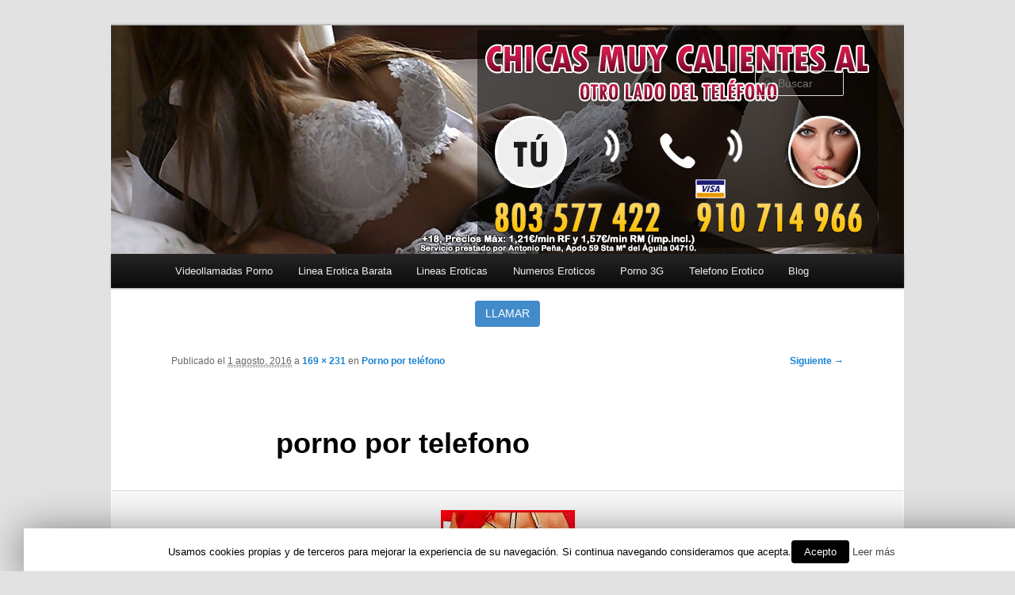

--- FILE ---
content_type: text/html; charset=UTF-8
request_url: https://videollamadas-porno.com/porno-por-telefono/porno-por-telefono-2/
body_size: 4089
content:
<!DOCTYPE html>
<!--[if IE 6]>
<html id="ie6" lang="es" prefix="og: http://ogp.me/ns#">
<![endif]-->
<!--[if IE 7]>
<html id="ie7" lang="es" prefix="og: http://ogp.me/ns#">
<![endif]-->
<!--[if IE 8]>
<html id="ie8" lang="es" prefix="og: http://ogp.me/ns#">
<![endif]-->
<!--[if !(IE 6) & !(IE 7) & !(IE 8)]><!-->
<html lang="es" prefix="og: http://ogp.me/ns#">
<!--<![endif]-->
<head>
<meta charset="UTF-8" />
<meta name="viewport" content="width=device-width" />

<link rel="profile" href="https://gmpg.org/xfn/11" />
<link rel="stylesheet" type="text/css" media="all" href="https://videollamadas-porno.com/wp-content/themes/twentyeleven/style.css" />
<link rel="pingback" href="https://videollamadas-porno.com/xmlrpc.php" />
<!--[if lt IE 9]>
<script src="https://videollamadas-porno.com/wp-content/themes/twentyeleven/js/html5.js" type="text/javascript"></script>
<![endif]-->

<!-- This site is optimized with the Yoast SEO plugin v9.3 - https://yoast.com/wordpress/plugins/seo/ -->
<title>porno por telefono</title>
<link rel="canonical" href="https://videollamadas-porno.com/porno-por-telefono/porno-por-telefono-2/" />
<meta property="og:locale" content="es_ES" />
<meta property="og:type" content="article" />
<meta property="og:title" content="porno por telefono" />
<meta property="og:url" content="https://videollamadas-porno.com/porno-por-telefono/porno-por-telefono-2/" />
<!-- / Yoast SEO plugin. -->

<link rel='dns-prefetch' href='//s.w.org' />
<link rel="alternate" type="application/rss+xml" title=" &raquo; Feed" href="https://videollamadas-porno.com/feed/" />
<link rel="alternate" type="application/rss+xml" title=" &raquo; RSS de los comentarios" href="https://videollamadas-porno.com/comments/feed/" />
		<script type="text/javascript">
			window._wpemojiSettings = {"baseUrl":"https:\/\/s.w.org\/images\/core\/emoji\/11\/72x72\/","ext":".png","svgUrl":"https:\/\/s.w.org\/images\/core\/emoji\/11\/svg\/","svgExt":".svg","source":{"concatemoji":"https:\/\/videollamadas-porno.com\/wp-includes\/js\/wp-emoji-release.min.js?ver=4.9.26"}};
			!function(e,a,t){var n,r,o,i=a.createElement("canvas"),p=i.getContext&&i.getContext("2d");function s(e,t){var a=String.fromCharCode;p.clearRect(0,0,i.width,i.height),p.fillText(a.apply(this,e),0,0);e=i.toDataURL();return p.clearRect(0,0,i.width,i.height),p.fillText(a.apply(this,t),0,0),e===i.toDataURL()}function c(e){var t=a.createElement("script");t.src=e,t.defer=t.type="text/javascript",a.getElementsByTagName("head")[0].appendChild(t)}for(o=Array("flag","emoji"),t.supports={everything:!0,everythingExceptFlag:!0},r=0;r<o.length;r++)t.supports[o[r]]=function(e){if(!p||!p.fillText)return!1;switch(p.textBaseline="top",p.font="600 32px Arial",e){case"flag":return s([55356,56826,55356,56819],[55356,56826,8203,55356,56819])?!1:!s([55356,57332,56128,56423,56128,56418,56128,56421,56128,56430,56128,56423,56128,56447],[55356,57332,8203,56128,56423,8203,56128,56418,8203,56128,56421,8203,56128,56430,8203,56128,56423,8203,56128,56447]);case"emoji":return!s([55358,56760,9792,65039],[55358,56760,8203,9792,65039])}return!1}(o[r]),t.supports.everything=t.supports.everything&&t.supports[o[r]],"flag"!==o[r]&&(t.supports.everythingExceptFlag=t.supports.everythingExceptFlag&&t.supports[o[r]]);t.supports.everythingExceptFlag=t.supports.everythingExceptFlag&&!t.supports.flag,t.DOMReady=!1,t.readyCallback=function(){t.DOMReady=!0},t.supports.everything||(n=function(){t.readyCallback()},a.addEventListener?(a.addEventListener("DOMContentLoaded",n,!1),e.addEventListener("load",n,!1)):(e.attachEvent("onload",n),a.attachEvent("onreadystatechange",function(){"complete"===a.readyState&&t.readyCallback()})),(n=t.source||{}).concatemoji?c(n.concatemoji):n.wpemoji&&n.twemoji&&(c(n.twemoji),c(n.wpemoji)))}(window,document,window._wpemojiSettings);
		</script>
		<style type="text/css">
img.wp-smiley,
img.emoji {
	display: inline !important;
	border: none !important;
	box-shadow: none !important;
	height: 1em !important;
	width: 1em !important;
	margin: 0 .07em !important;
	vertical-align: -0.1em !important;
	background: none !important;
	padding: 0 !important;
}
</style>
<link rel='stylesheet' id='cookie-law-info-css'  href='https://videollamadas-porno.com/wp-content/plugins/cookie-law-info/public/css/cookie-law-info-public.css?ver=1.7.1' type='text/css' media='all' />
<link rel='stylesheet' id='cookie-law-info-gdpr-css'  href='https://videollamadas-porno.com/wp-content/plugins/cookie-law-info/public/css/cookie-law-info-gdpr.css?ver=1.7.1' type='text/css' media='all' />
<script>if (document.location.protocol != "https:") {document.location = document.URL.replace(/^http:/i, "https:");}</script><script type='text/javascript' src='https://videollamadas-porno.com/wp-includes/js/jquery/jquery.js?ver=1.12.4'></script>
<script type='text/javascript' src='https://videollamadas-porno.com/wp-includes/js/jquery/jquery-migrate.min.js?ver=1.4.1'></script>
<script type='text/javascript'>
/* <![CDATA[ */
var Cli_Data = {"nn_cookie_ids":[],"cookielist":[]};
var log_object = {"ajax_url":"https:\/\/videollamadas-porno.com\/wp-admin\/admin-ajax.php"};
/* ]]> */
</script>
<script type='text/javascript' src='https://videollamadas-porno.com/wp-content/plugins/cookie-law-info/public/js/cookie-law-info-public.js?ver=1.7.1'></script>
<link rel='https://api.w.org/' href='https://videollamadas-porno.com/wp-json/' />
<link rel="EditURI" type="application/rsd+xml" title="RSD" href="https://videollamadas-porno.com/xmlrpc.php?rsd" />
<link rel="wlwmanifest" type="application/wlwmanifest+xml" href="https://videollamadas-porno.com/wp-includes/wlwmanifest.xml" /> 
<meta name="generator" content="WordPress 4.9.26" />
<link rel='shortlink' href='https://videollamadas-porno.com/?p=405' />
<link rel="alternate" type="application/json+oembed" href="https://videollamadas-porno.com/wp-json/oembed/1.0/embed?url=https%3A%2F%2Fvideollamadas-porno.com%2Fporno-por-telefono%2Fporno-por-telefono-2%2F" />
<link rel="alternate" type="text/xml+oembed" href="https://videollamadas-porno.com/wp-json/oembed/1.0/embed?url=https%3A%2F%2Fvideollamadas-porno.com%2Fporno-por-telefono%2Fporno-por-telefono-2%2F&#038;format=xml" />
<!-- All in one Favicon 4.7 --><link rel="icon" href="https://videollamadas-porno.com/wp-content/uploads/2015/01/favicon.png" type="image/png"/>
		<script type="text/javascript">
			var cli_flush_cache=1;
		</script>
		<script type="text/javascript">
  var _gaq = _gaq || [];
  _gaq.push(['_setAccount', 'UA-26676807-1']);
  _gaq.push(['_trackPageview']);

  (function() {
    var ga = document.createElement('script'); ga.type = 'text/javascript'; ga.async = true;
    ga.src = ('https:' == document.location.protocol ? 'https://ssl' : 'http://www') + '.google-analytics.com/ga.js';
    var s = document.getElementsByTagName('script')[0]; s.parentNode.insertBefore(ga, s);
  })();

</script>
</head>

<body data-rsssl=1 class="attachment attachment-template-default single single-attachment postid-405 attachmentid-405 attachment-jpeg single-author singular two-column right-sidebar">
<div id="page" class="hfeed">
	<header id="branding" role="banner">

						<a href="https://videollamadas-porno.com/">
									<img src="https://videollamadas-porno.com/wp-content/uploads/2015/01/cropped-videollamadas-porno.jpg" width="1000" height="288" alt="" />
							</a>
			
								<form method="get" id="searchform" action="https://videollamadas-porno.com/">
		<label for="s" class="assistive-text">Buscar</label>
		<input type="text" class="field" name="s" id="s" placeholder="Buscar" />
		<input type="submit" class="submit" name="submit" id="searchsubmit" value="Buscar" />
	</form>
			
			<nav id="access" role="navigation">
				<h3 class="assistive-text">Menú principal</h3>
								<div class="skip-link"><a class="assistive-text" href="#content">Ir al contenido principal</a></div>
												<div class="menu-menu-1-container"><ul id="menu-menu-1" class="menu"><li id="menu-item-25" class="menu-item menu-item-type-post_type menu-item-object-page menu-item-home menu-item-25"><a href="https://videollamadas-porno.com/">Videollamadas Porno</a></li>
<li id="menu-item-26" class="menu-item menu-item-type-post_type menu-item-object-page menu-item-26"><a href="https://videollamadas-porno.com/linea-erotica-barata/">Linea Erotica Barata</a></li>
<li id="menu-item-27" class="menu-item menu-item-type-post_type menu-item-object-page menu-item-27"><a href="https://videollamadas-porno.com/lineas-eroticas/">Lineas Eroticas</a></li>
<li id="menu-item-28" class="menu-item menu-item-type-post_type menu-item-object-page menu-item-28"><a href="https://videollamadas-porno.com/numeros-eroticos/">Numeros Eroticos</a></li>
<li id="menu-item-29" class="menu-item menu-item-type-post_type menu-item-object-page menu-item-29"><a href="https://videollamadas-porno.com/porno-3g-y-4g/">Porno 3G</a></li>
<li id="menu-item-30" class="menu-item menu-item-type-post_type menu-item-object-page menu-item-30"><a href="https://videollamadas-porno.com/telefono-erotico/">Telefono Erotico</a></li>
<li id="menu-item-32" class="menu-item menu-item-type-custom menu-item-object-custom menu-item-32"><a href="https://videollamadas-porno.com/blog/">Blog</a></li>
</ul></div>			</nav><!-- #access -->
<div align="center">
	<a href="tel://803577422" class="btn btn-primary custom-button green-btn">Llamar</a>
</div>
	</header><!-- #branding -->


	<div id="main">

		<div id="primary" class="image-attachment">
			<div id="content" role="main">

			
				<nav id="nav-single">
					<h3 class="assistive-text">Navegador de imágenes</h3>
					<span class="nav-previous"></span>
					<span class="nav-next"><a href='https://videollamadas-porno.com/porno-por-telefono/ventajas-del-porno-por-telefono/'>Siguiente &rarr;</a></span>
				</nav><!-- #nav-single -->

					<article id="post-405" class="post-405 attachment type-attachment status-inherit hentry">
						<header class="entry-header">
							<h1 class="entry-title">porno por telefono</h1>

							<div class="entry-meta">
								<span class="meta-prep meta-prep-entry-date">Publicado el</span> <span class="entry-date"><abbr class="published" title="2:45 pm">1 agosto, 2016</abbr></span> a <a href="https://videollamadas-porno.com/wp-content/uploads/2016/08/porno-por-telefono.jpg" title="Enlace a la imagen en tamaño completo">169 &times; 231</a> en <a href="https://videollamadas-porno.com/porno-por-telefono/" title="Vuelve a Porno por teléfono" rel="gallery">Porno por teléfono</a>															</div><!-- .entry-meta -->

						</header><!-- .entry-header -->

						<div class="entry-content">

							<div class="entry-attachment">
								<div class="attachment">
									<a href="https://videollamadas-porno.com/porno-por-telefono/ventajas-del-porno-por-telefono/" title="porno por telefono" rel="attachment"><img width="169" height="231" src="https://videollamadas-porno.com/wp-content/uploads/2016/08/porno-por-telefono.jpg" class="attachment-848x1024 size-848x1024" alt="porno por teléfono" /></a>

																	</div><!-- .attachment -->

							</div><!-- .entry-attachment -->

							<div class="entry-description">
																							</div><!-- .entry-description -->

						</div><!-- .entry-content -->

					</article><!-- #post-405 -->

						<div id="comments">
	
	
	
	
</div><!-- #comments -->

				
			</div><!-- #content -->
		</div><!-- #primary -->


	</div><!-- #main -->

	<footer id="colophon" role="contentinfo">

			

			<div id="site-generator">
				Servicio de ocio y entretenimiento para mayores de 18 años prestado por Antonio Peña, Apdo 59 Sta Mª del Águila 04710 - Precio Max 1,21€/min RF y 1,57€/min RM.
				<br /><a href="https://videollamadas-porno.com/aviso-legal-politica-privacidad/" target="_blank" rel="nofollow">Aviso Legal y Política de Privacidad</a>
			</div>
	</footer><!-- #colophon -->
</div><!-- #page -->

<div id="cookie-law-info-bar"><span>Usamos cookies propias y de terceros para mejorar la experiencia de su navegación. Si continua navegando consideramos que acepta.<a href="#" data-cli_action="accept" id="cookie_action_close_header"  class="medium cli-plugin-button cli-plugin-main-button cookie_action_close_header cli_action_button" >Acepto</a> <a href="https://videollamadas-porno.com/aviso/cookies.html" id="CONSTANT_OPEN_URL" target="_blank"  class="cli-plugin-main-link"  >Leer más</a></span></div><div id="cookie-law-info-again"><span id="cookie_hdr_showagain">Política de Cookies</span></div><div class="cli-modal-backdrop cli-fade cli-settings-overlay"></div>
<div class="cli-modal-backdrop cli-fade cli-popupbar-overlay"></div>
<script type="text/javascript">
  /* <![CDATA[ */
  cli_cookiebar_settings='{"animate_speed_hide":"500","animate_speed_show":"500","background":"#fff","border":"#444","border_on":false,"button_1_button_colour":"#000","button_1_button_hover":"#000000","button_1_link_colour":"#fff","button_1_as_button":true,"button_1_new_win":false,"button_2_button_colour":"#333","button_2_button_hover":"#292929","button_2_link_colour":"#444","button_2_as_button":false,"button_3_button_colour":"#000","button_3_button_hover":"#000000","button_3_link_colour":"#fff","button_3_as_button":true,"button_3_new_win":false,"button_4_button_colour":"#000","button_4_button_hover":"#000000","button_4_link_colour":"#fff","button_4_as_button":true,"font_family":"inherit","header_fix":false,"notify_animate_hide":true,"notify_animate_show":false,"notify_div_id":"#cookie-law-info-bar","notify_position_horizontal":"right","notify_position_vertical":"bottom","scroll_close":false,"scroll_close_reload":false,"accept_close_reload":false,"reject_close_reload":false,"showagain_tab":true,"showagain_background":"#fff","showagain_border":"#000","showagain_div_id":"#cookie-law-info-again","showagain_x_position":"100px","text":"#000","show_once_yn":false,"show_once":"10000","logging_on":false,"as_popup":false,"popup_overlay":true,"bar_heading_text":"","cookie_bar_as":"banner","popup_showagain_position":"bottom-right","widget_position":"left"}';
  /* ]]> */
</script><script type='text/javascript' src='https://videollamadas-porno.com/wp-includes/js/comment-reply.min.js?ver=4.9.26'></script>
<script type='text/javascript' src='https://videollamadas-porno.com/wp-includes/js/wp-embed.min.js?ver=4.9.26'></script>

</body>
</html>